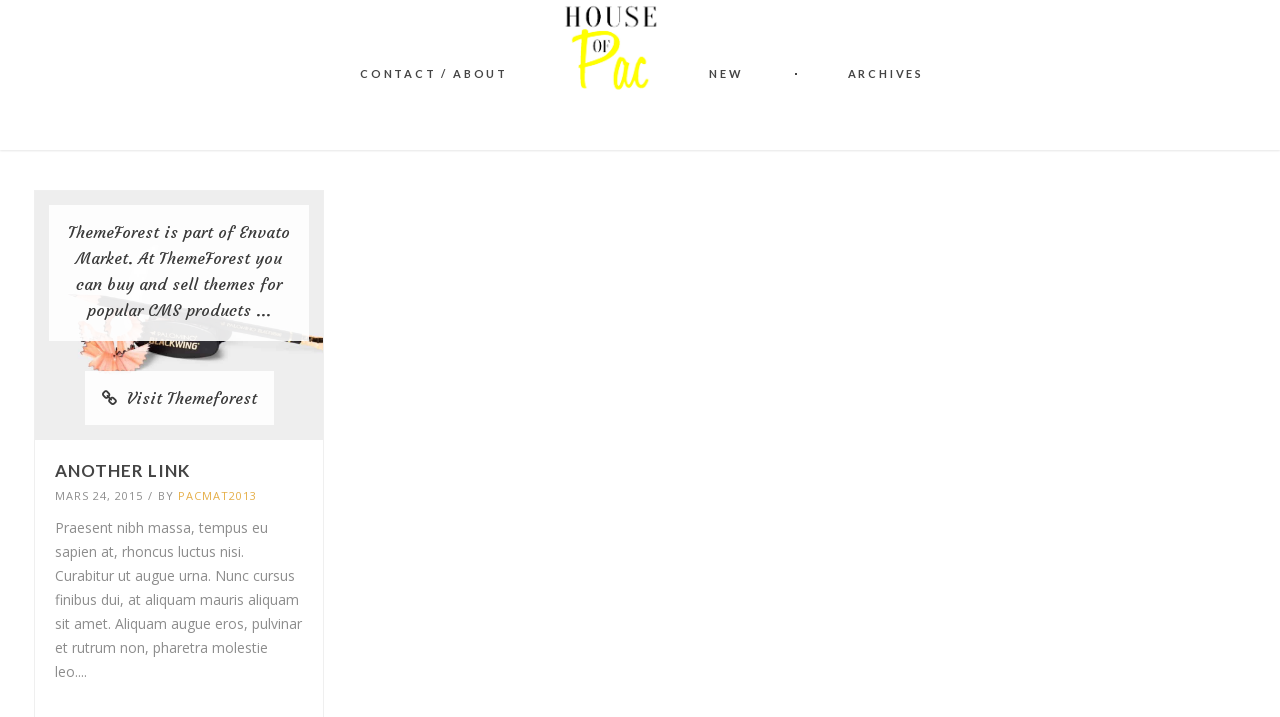

--- FILE ---
content_type: text/javascript
request_url: https://houseofpac.com/wp-content/themes/hyperx/js/custom-scripts.min.js?ver=6.1.9
body_size: 11564
content:
$=jQuery;var body=$("body"),pageWrap=$("#page-wrap"),mobFoldButton=$(".m-nav-fold"),sidFoldButton=$(".sidebar-fold-btn"),backTopButton=$(".back-to-top"),sidebar=$("#sidebar"),sidebarTop=$("#sidebar-top"),projectInfo=$(".project-info"),mainWrap=$("#main-wrap"),mainMenuItem=$(".main-nav li a"),CopyAndSoc=$(".copy-and-soc"),form=$(".rf-form, .comment-form"),inputs=$(".rf-input, #s");function fixedSidebarHeight(){var t;body.hasClass("sidebar-fixed")&&body.hasClass("copy-fixed")&&"none"!==CopyAndSoc.css("display")&&!body.hasClass("sidebar-equal")&&(t=$(window).height()-CopyAndSoc.outerHeight(),body.hasClass("admin-bar")&&(t-=32),sidebar.outerHeight(t),sidebar.perfectScrollbar("update"))}function sidebarTopWidth(){body.hasClass("sidebar-top-fixed")&&(1===parseInt(sidebarTop.attr("data-fullwidth"),10)?(sidebarTop.css({left:"0","max-width":"none"}),sidebarTop.children("div").css({width:mainWrap.outerWidth()+"px",margin:"0 auto"})):sidebarTop.css("width",mainWrap.outerWidth()+"px"))}function sidebarTopHeight(){var t=parseInt(sidebarTop.outerHeight(),10)+parseInt(sidebarTop.attr("data-margin"),10)-1;body.hasClass("sidebar-top-fixed")&&(body.hasClass("page-template-default")&&body.hasClass("def-page-margins")&&(t=parseInt(sidebarTop.outerHeight(),10)),t=t<parseInt(sidebarTop.attr("data-alt-height"),10)?parseInt(sidebarTop.attr("data-alt-height"),10):t,sidebarTop.css("position","fixed"),mainWrap.css("margin-top",t+"px"))}function sidebarEqual(){var t,e,a;body.hasClass("sidebar-equal")&&(sidebar.css("min-height",""),mainWrap.css("min-height",""),t=sidebar.outerHeight(),e=mainWrap.outerHeight(),a=CopyAndSoc.outerHeight(),!body.hasClass("copy-fixed")&&"none"!==CopyAndSoc.css("display")||(a=0),e+a<t?mainWrap.css("min-height",t-a):sidebar.css("min-height",e+a))}function topNavSearch(){var e=$(".top-nav-search-wrap"),t=e.children("div").find("i");0<e.length&&(e.children("div").width(sidebarTop.children("div").outerWidth()),t.attr("class","fa fa-times search-icon"),e.children("a").on("click",function(t){t.preventDefault(),e.children("div").fadeIn()}),t.on("click",function(){e.children("div").fadeOut()}))}function linkAndQuoteHeight(){$(".featured-media").css("min-height",$(".featured-media").find(".link-and-quote").outerHeight())}function projectInfoEqual(){var t=$(".single-wrap").height(),e=$(".single-content-wrap").outerHeight();body.hasClass("project-info-equal")?(projectInfo.css("min-height",""),projectInfo.css("min-height",t+"px"),body.hasClass("project-info-below-right")&&!body.hasClass("single-header-below-p")?(projectInfo.css("min-height",""),projectInfo.css("min-height",e+"px")):body.hasClass("project-info-below-right")&&body.hasClass("single-header-below-p")&&(projectInfo.css("min-height",""),projectInfo.css("min-height",e+$(".single-header").outerHeight()+"px"))):projectInfo.css("min-height","")}function isotopeFn(t){var e=pageWrap.width(),a="woocommerce-isotope"===t?$(".woocommerce-isotope"):$("#"+t+"-container");a.hasClass("royal-portfolio-shortcode")?a=$(".royal-portfolio-shortcode"):a.hasClass("royal-portfolio-cats-shortcode")&&(a=$(".royal-portfolio-cats-shortcode"));var o="woocommerce-isotope"===t?$(".woocommerce-post"):$("."+t+"-post"),s=o.filter(":visible"),i=""!==a.attr("data-layout")?a.attr("data-layout"):"masonry",r=parseInt(a.attr("data-gutter-horz"),10),n=parseInt(a.attr("data-gutter-vert"),10),l=0,d="woocommerce"===t&&body.hasClass("single-product")?a.attr("data-single-columns-rate"):a.attr("data-columns-rate"),c=Math.floor(a.width()+r-.3),p=s.find(".post-media"),h=parseInt(a.attr("data-aspect-height"),10)/parseInt(a.attr("data-aspect-width"),10),f=-1,u=-1;o.addClass("rf-isotope-item"),o.css("min-height",""),p.find(".link-and-quote").css("min-height",""),o.removeClass("rf-last-item rf-last-row"),"one"===d?l=1:"two"===d?l=e<600?1:2:"three"===d?(l=3,e<600?l=1:e<=900&&(l=2)):"four"===d?(l=4,e<600?l=1:e<=900&&(l=2)):(d=parseInt(d,10),l=e<600?1:"none"===$("#sidebar, #sidebar-top").css("display")?1+(d<=0?1:d):e<=1250?2+(d<=0?0:d):e<=1600?3+d:e<=1950?4+d:e<=2300?5+d:e<=2650?6+d:e<=3e3?7+d:e<=3350?8+d:9+d),"masonry-metro"!==i?o.outerWidth(Math.floor(c/l-r)):($("."+t+"-grid-sizer, ."+t+"-post.post-width1x").outerWidth(Math.floor(c/3-r)),$("."+t+"-post.post-width2x").outerWidth(2*Math.floor(c/3)-r)),"fitRows"===i&&o.css("margin-right",r+"px"),o.css("margin-bottom",n+"px"),"fitRows"===i&&p.find(".link-and-quote, video").css("min-height",p.width()*h+"px"),s.last().addClass("rf-last-item"),s.each(function(t){var e=$(this).outerHeight(),a=parseInt($(this).css("top"),10);(t+1)%l==0&&$(this).addClass("rf-last-item"),f<e&&(f=e),u<a&&(u=a)}),"fitRows"===i&&s.each(function(){parseInt($(this).css("top"))===u&&$(this).addClass("rf-last-row"),$(this).css("min-height",f)});var m=c/l;"masonry-metro"===i&&(i="masonry","blog"===t?m=".blog-grid-sizer":"portfolio"===t&&(m=".portfolio-grid-sizer")),a.isotope({itemSelector:"article, li",transitionDuration:"0.6s",hiddenStyle:{transform:"scale(0.001)"},visibleStyle:{transform:"scale(1)"},layoutMode:i,masonry:{comlumnWidth:m,gutter:r}}),sidebarEqual()}function onePageScrolling(t){if(body.hasClass("onepage-menu")&&body.hasClass("page-template-default")){if(t.constructor===Array&&(t=t[t.length-1]),-1===t.indexOf("#"))return;var e=$(t).offset().top;body.hasClass("sidebar-top-fixed")&&(e-=sidebarTop.outerHeight()),body.hasClass("admin-bar")&&(e-=32),$("html, body").animate({scrollTop:e},1200,"swing")}}jQuery(document).ready(function(m){"use strict";mobFoldButton.on("click",function(){m(".mobile-nav").stop().slideToggle()});var t=m(".mobile-nav").find(".menu-item-has-children");function e(){100<m(window).scrollTop()?backTopButton.fadeIn(parseInt(backTopButton.attr("data-duration"))):backTopButton.fadeOut(parseInt(backTopButton.attr("data-duration")))}t.children("a").append('&nbsp;<i class="fa fa-angle-down"></i>'),t.children("a").click(function(t){m(this).parent().siblings().children(".sub-menu-wrap").slideUp(),"none"===m(this).next(".sub-menu-wrap").css("display")&&(t.preventDefault(),m(this).next(".sub-menu-wrap").slideDown())}),sidFoldButton.on("click",function(){body.toggleClass("sidebar-closed copy-closed"),fixedSidebarHeight(),setTimeout(function(){projectInfoEqual(),m(".jcarousel").jcarousel("reload").fadeOut().fadeIn(),isotopeFn("woocommerce-isotope"),isotopeFn("portfolio-cats"),isotopeFn("portfolio"),isotopeFn("blog")},200)}),e(),m(window).scroll(function(){e()}),backTopButton.on("click",function(){m("html, body").animate({scrollTop:0},parseInt(backTopButton.attr("data-scroll-top")))}),"none"!==m(".footer-fold-btn").css("display")&&CopyAndSoc.css("bottom",-CopyAndSoc.outerHeight()+"px"),m(".footer-fold-btn").on("click",function(){var t=m(this).children(),e=t.attr("class");"0px"!==CopyAndSoc.css("bottom")?(e.match("up")&&t.attr("class",e.replace("up","down")),CopyAndSoc.animate({bottom:"0"},500)):(e.match("down")&&t.attr("class",e.replace("down","up")),CopyAndSoc.animate({bottom:-CopyAndSoc.outerHeight()+"px"},500))}),navigator.userAgent.match(/opera/i)?sidebar.perfectScrollbar({suppressScrollX:!0,wheelSpeed:150,includePadding:!0}):navigator.userAgent.match(/msie/i)?sidebar.perfectScrollbar({suppressScrollX:!0,wheelSpeed:2,includePadding:!0}):-1!=navigator.userAgent.indexOf("Safari")&&-1==navigator.userAgent.indexOf("Chrome")?(sidebar.perfectScrollbar({suppressScrollX:!0,wheelSpeed:150,includePadding:!0}),m(".project-info").css("margin-left",m(".single-wrap").outerWidth()+m(".project-info").data("left-margin")+"px")):sidebar.perfectScrollbar({suppressScrollX:!0,includePadding:!0}),"hover"===m(".main-nav").parent().data("open")?(mainMenuItem.mouseenter(function(){m(this).parent().children(".sub-menu").stop().slideDown(),sidebar.perfectScrollbar("update")}),sidebar.mouseleave(function(){mainMenuItem.parent().find(".sub-menu").stop().slideUp()})):"click"===m(".main-nav").parent().data("open")&&mainMenuItem.on("click",function(t){m(this).parent().children(".sub-menu").stop().slideToggle(),sidebar.perfectScrollbar("update"),0<m(this).parent().find(".sub-menu").length&&t.preventDefault()}),m(".tagcloud a").removeAttr("style");var a,o,s,i,r,n,l,d,c,p,h=m(".top-nav"),f=m(".top-nav-wrap");function u(){"none"===sidebar.css("display")&&body.hasClass("copy-fixed")?(body.removeClass("copy-closed"),CopyAndSoc.addClass("copy-mobile")):"none"!==sidebar.css("display")&&body.hasClass("copy-fixed")&&body.hasClass("sidebar-closed")?(body.addClass("copy-closed"),CopyAndSoc.removeClass("copy-mobile")):"none"!==sidebar.css("display")&&body.hasClass("copy-fixed")&&!body.hasClass("sidebar-closed")&&CopyAndSoc.removeClass("copy-mobile")}function g(){m(".mini-cart-wrap").find(".mini-cart-items").perfectScrollbar({suppressScrollX:!0,wheelSpeed:150,includePadding:!0}),m(".mini-cart-items").trigger("scroll")}function b(t,e,a,o){for(var s=0;s<e;s++)t.animate({marginTop:"-="+a},o).animate({marginTop:"+="+a},o)}function v(){var t=m(".pers-name");return(""===t.val()||t.val()===t.data("placeholder")||t.val().length<2)&&t.attr("aria-required")?void t.addClass("rf-error"):(t.removeClass("rf-error"),1)}function w(){var t=m(".pers-email"),e=/^(([^<>()[\]\\.,;:\s@\"]+(\.[^<>()[\]\\.,;:\s@\"]+)*)|(\".+\"))@((\[[0-9]{1,3}\.[0-9]{1,3}\.[0-9]{1,3}\.[0-9]{1,3}\])|(([a-zA-Z\-0-9]+\.)+[a-zA-Z]{2,}))$/;return!0!==e.test(t.val())&&t.attr("aria-required")?t.addClass("rf-error"):t.removeClass("rf-error"),!t.attr("aria-required")||e.test(t.val())}function y(){var t=m(".pers-message");return""===t.val()||t.val()==t.data("placeholder")||t.val().length<2?void t.addClass("rf-error"):(t.removeClass("rf-error"),1)}function C(){var t=m("#cont-captcha"),e=parseInt(m(".random-captcha").find("span").first().text(),10)+parseInt(m(".random-captcha").find("span").last().text(),10);return 0===t.length||(parseInt(t.val(),10)!==e?void t.addClass("rf-error"):(t.removeClass("rf-error"),1))}function x(){m(".post-text-wrap, .woopost-text-wrap").each(function(){m(this).show();var t=0;m(this).children().not("div[class=clear], .woopost-title-wrap").each(function(){"none"!==m(this).css("display")&&(t+=1)}),m(this).find(".woopost-title-wrap").children().not("div[class=clear]").each(function(){"none"!==m(this).css("display")&&(t+=1)}),(0===m(this).children().length||t<1)&&m(this).hide()}),m(".media-hovers-inner, .woomedia-hovers-inner").each(function(){m(this).parent().parent().show();var t=0;m(this).children().not("div[class=clear], .woopost-title-wrap").not(".woopost-title-wrap").each(function(){"none"!==m(this).css("display")&&(t+=1)}),m(this).find(".woopost-title-wrap").children().not("div[class=clear]").each(function(){"none"!==m(this).css("display")&&(t+=1)}),(0===m(this).children().length||t<1)&&m(this).parent().parent().hide()})}function T(){var t=m(".read-more-wrap, .more-info-wrap");0<t.siblings(".likes-and-comments:visible").length&&"none"===t.css("float")?t.css("padding-top","15px"):t.css("padding-top","0")}function I(){m(".likes-and-comments, .post-meta-info").each(function(){m(this).children().not(":hidden").last().find(".meta-sep").hide()})}function $(t){var e;"#woocommerce-container"!==t?m(t).hasClass("stretch-container")&&m(t).closest(".vc_row").addClass("disable-row-marings").css({left:"-"+m(".single-content-wrap").css("padding-left"),width:m(".inner-content-wrap").outerWidth()}):m(t).closest(".related").length&&m(body).hasClass("stretch-woorelated")&&((e=0)<sidebar.length&&(e=sidebar.outerWidth()),m(t).closest(".related").css({position:"relative",left:"-"+(m(t).closest(".related").offset().left-parseInt(m("#main-wrap").css("padding-left"))-e)+"px",width:m("#main-wrap").outerWidth()-2*parseInt(m("#main-wrap").css("padding-left"),10)+"px"}))}function k(){m(".post-media-in-wrap").hover(function(){m(this).find("img").first().next().stop().fadeIn()},function(){m(this).find("img").first().next().stop().fadeOut()})}body.hasClass("menu-fold-style")&&!h.hasClass("top-nav-center")&&(h.addClass("top-nav-center").wrap('<div class="top-nav-container"></div>').wrap('<div class="top-nav-outer"></div>').wrap('<div class="top-nav-inner"></div>'),m(".top-nav-container").addClass(f.attr("data-popup-fx")),a=m(".top-nav-close").remove(),m(".top-nav-outer").append(a),m(".top-nav-close").show()),m(".top-nav-toggle").on("click",function(){m(".top-nav-container").toggleClass("top-nav-popup"),m(".tn-fade").fadeToggle(parseInt(f.attr("data-popup-fx-trans"),10))}),body.hasClass("sidebar-top")?(m(".sub-menu").each(function(){m(this).wrap('<div class="sub-menu-wrap"></div>')}),m(".top-nav.top-nav-vertical > li").hover(function(){m(this).children(".sub-menu-wrap").children(".sub-menu").stop().slideDown()},function(){m(this).children(".sub-menu-wrap").children(".sub-menu").stop().slideUp()}),m(".top-nav.top-nav-horizontal > li").hover(function(){m(this).children(".sub-menu-wrap").children(".sub-menu").fadeIn("fast")},function(){m(this).children(".sub-menu-wrap").children(".sub-menu").fadeOut("fast")}),m(".top-nav.top-nav-horizontal .sub-menu > li").hover(function(){m(this).children(".sub-menu-wrap").children(".sub-menu").fadeIn("fast")},function(){m(this).children(".sub-menu-wrap").children(".sub-menu").fadeOut("fast")})):m(".mobile-nav .sub-menu").each(function(){m(this).wrap('<div class="sub-menu-wrap"></div>')}),m(".top-widgets-fold-btn").find("i").on("click",function(){m(".top-widgets").slideToggle(),m(this).attr("class").match("plus")?m(this).attr("class",m(this).attr("class").replace("plus","minus")):m(this).attr("class").match("minus")&&m(this).attr("class",m(this).attr("class").replace("minus","plus")),m(this).attr("class").match("down")?m(this).attr("class",m(this).attr("class").replace("down","up")):m(this).attr("class").match("up")&&m(this).attr("class",m(this).attr("class").replace("up","down"))}),body.hasClass("sidebar-top-scale")&&!body.hasClass("sidebar-top-vertical")&&"none"!==sidebarTop.css("display")&&(m("#sidebar-top > div, .logo-and-tagline, .top-nav > li, .top-nav > li > a").addClass("sidebar-top-scale-adjust"),o=sidebarTop.children("div"),s=o.outerHeight()<parseInt(sidebarTop.attr("data-alt-height"),10)?parseInt(sidebarTop.attr("data-alt-height"),10):o.outerHeight(),i=parseFloat(o.attr("data-scale-height"),10),r=sidebarTop.css("background-color"),m(".top-nav > li > a").css("line-height",s+"px"),m("#sidebar-top .logo-img img").css("max-height",s+"px"),o.css("max-height",s+"px"),sidebarTop.addClass("std-noscale"),m(window).scroll(function(){body.hasClass("sidebar-top-scale")&&"none"!==sidebarTop.css("display")&&(0<m(window).scrollTop()?sidebarTop.hasClass("std-noscale")&&(sidebarTop.addClass("std-scaled"),sidebarTop.removeClass("std-noscale"),o.animate({"max-height":i},200),m(".top-nav > li > a").animate({"line-height":i+"px"},200),m("#sidebar-top .logo-img img").animate({"max-height":i},200),sidebarTop.css({"background-color":sidebarTop.attr("data-scale-color")})):sidebarTop.hasClass("std-scaled")&&(sidebarTop.addClass("std-noscale"),sidebarTop.removeClass("std-scaled"),o.animate({"max-height":s},200),m(".top-nav > li > a").animate({"line-height":s+"px"},200),m("#sidebar-top .logo-img img").animate({"max-height":s},200),sidebarTop.css({"background-color":r}))),body.hasClass("menu-fold-style")&&m(".top-nav > li, .top-nav > li > a").removeAttr("style").removeClass("sidebar-top-scale-adjust")}),body.hasClass("menu-fold-style")&&m(".top-nav > li, .top-nav > li > a").removeAttr("style").removeClass("sidebar-top-scale-adjust")),body.hasClass("royal-woocommerce-enabled")&&((n=m(".woocommerce #comment-form .woopost-rating span")).on("mouseover",function(){n.text("☆").removeClass("woopost-rated").addClass("woopost-unrated"),m(this).text("★").removeClass("woopost-unrated").addClass("woopost-rated"),m(this).prev().text("★").removeClass("woopost-unrated").addClass("woopost-rated"),m(this).prev().prev().text("★").removeClass("woopost-unrated").addClass("woopost-rated"),m(this).prev().prev().prev().text("★").removeClass("woopost-unrated").addClass("woopost-rated"),m(this).prev().prev().prev().prev().text("★").removeClass("woopost-unrated").addClass("woopost-rated")}),m(".woocommerce #comment-form .woopost-rating").on("mouseleave",function(){var t;n.hasClass("woopost-rating-active")?((t=m(".woocommerce #comment-form .woopost-rating span.woopost-rating-active")).text("★").removeClass("woopost-unrated").addClass("woopost-rated"),t.prev().text("★").removeClass("woopost-unrated").addClass("woopost-rated"),t.prev().prev().text("★").removeClass("woopost-unrated").addClass("woopost-rated"),t.prev().prev().prev().text("★").removeClass("woopost-unrated").addClass("woopost-rated"),t.prev().prev().prev().prev().text("★").removeClass("woopost-unrated").addClass("woopost-rated"),t.next().text("☆").removeClass("woopost-rated").addClass("woopost-unrated"),t.next().next().text("☆").removeClass("woopost-rated").addClass("woopost-unrated"),t.next().next().next().text("☆").removeClass("woopost-rated").addClass("woopost-unrated"),t.next().next().next().next().text("☆").removeClass("woopost-rated").addClass("woopost-unrated")):n.text("☆").removeClass("woopost-rated").addClass("woopost-unrated")}),n.on("click",function(){n.removeClass("woopost-rating-active"),m(this).addClass("woopost-rating-active"),m(".woocommerce #comment-form #rating").val(m(this).data("index"))}),l=m(".woopost-addcart").find("i").attr("class"),m("body").on("adding_to_cart",function(t,e,a){e.fadeTo("slow",.5),e.find("i").removeAttr("class").addClass("fa fa-check")}),m("body").on("added_to_cart",function(t,e,a,o){o.fadeTo("slow",1),o.find("i").removeAttr("class").addClass(l)}),m(".cart-empty").closest(".woocommerce").height(600),m(".single_add_to_cart_button").removeClass("button alt").addClass("rf-button submit-btn"),(d=m(".top-nav-mini-cart")).on("click",function(t){body.hasClass("royal-theme-customizer")||("none"===m(".m-nav-and-logo").css("display")?(t.stopPropagation(),m(this).children(".mini-cart-wrap").fadeToggle("fast")):m(this).children("a").attr("href",m(this).find(".view-cart-btn").find("a").attr("href")),g())}),m(document).on("click",function(){d.children(".mini-cart-wrap").fadeOut("fast")}),d.hasClass("disabled")&&d.prev("li").children("a").addClass("rf-remove-pseudo"),body.hasClass("royal-theme-customizer")?(m(".mini-cart-count").hide(),d.find("a").on("click",function(t){t.preventDefault(),m(this).removeAttr("href"),alert("Whooops! Mini Cart is disabled in the Theme Customizer. Please preview a website in the Standard Mode to see how it works.")})):(m("body").on("added_to_cart",function(t,e,a,o){m(".mini-cart-count").html(e.royalMiniCartCount),m(".responsive-mini-cart").find("span").html("("+e.royalMiniCartCount+")"),m(".mini-cart-wrap").html(e.royalMiniCartContent),g(),b(m(".mini-cart-count"),2,3,100)}),m.post(ajaxurl,{action:"royal_get_mini_cart_fragments"},function(t){m(".mini-cart-count").html(t.royalMiniCartCount),m(".responsive-mini-cart").find("span").html("("+t.royalMiniCartCount+")"),m(".mini-cart-wrap").html(t.royalMiniCartContent),g(),b(m(".mini-cart-count"),1,4,110)},"json")),c=m(".woocommerce .quantity").not(".mini_cart_item .quantity"),p=c.find("input.qty").attr("max")?c.find("input.qty").attr("max"):99999999,c.find("input.qty").attr("type","text").removeAttr("step").removeAttr("min").removeAttr("max"),c.prepend('<i class="fa fa-plus plus"></i>').prepend('<i class="fa fa-minus minus"></i>'),c.find(".fa").css({width:c.find("input.qty").outerHeight()/2+"px",height:c.find("input.qty").outerHeight()/2+"px","line-height":c.find("input.qty").outerHeight()/2+"px"}),c.find(".fa.plus").css("height","+=0.5px"),c.on("click",".plus",function(){parseInt(m(this).next("input.qty").val(),10)<p&&(m(this).next("input.qty").val(parseInt(m(this).next("input.qty").val(),10)+1),m('input[name="update_cart"]').removeAttr("disabled"))}),c.on("click",".minus",function(){0<parseInt(m(this).next().next("input.qty").val(),10)&&(m(this).next().next("input.qty").val(parseInt(m(this).next().next("input.qty").val(),10)-1),m('input[name="update_cart"]').removeAttr("disabled"))}),c.find("input.qty").keyup(function(){m(this).val()>p&&m(this).val(p)}),m("#billing_country").change(function(){setTimeout(function(){m("#billing_state").addClass("rf-input"),m("#billing_state").removeClass("select2-hidden-accessible"),m("#billing_country").removeClass("select2-hidden-accessible")},1)}),setTimeout(function(){m("#billing_country").removeClass("select2-hidden-accessible")},100)),m(".jcarousel").on("jcarousel:create jcarousel:reload",function(){var t=m(".inner-content-wrap").width(),e=m(this).innerWidth(),a=parseInt(m(".similar-items").data("columns-rate"),10);e/=t<600?2:t<850?3:t<1100?4+a:t<1300?5+a:t<1600?6+a:t<1900?7+a:t<2100?8+a:t<2400?9+a:t<2700?10+a:t<3e3?11+a:t<3300?12+a:14,m(this).jcarousel("items").css("width",e+"px")}).jcarousel({wrap:"circular"}).jcarouselAutoscroll({interval:m(".similar-items").data("interval"),target:"+=1",autostart:m(".similar-items").data("autostart")}),m(".jcarousel").jcarousel({animation:m(".similar-items").data("animation")}),m(".jcarousel-prev").jcarouselControl({target:"-=1"}),m(".jcarousel-next").jcarouselControl({target:"+=1"}),m(".google-map-wrap").each(function(){var r,n=m(this).data("location"),l=m(this).data("map-type"),d=m(this).data("title"),c=m(this).data("scroll"),p=m(this).data("nav"),h=m(this).data("type-control"),f=parseInt(m(this).data("zoom"),10),l="ROADMAP"===l?google.maps.MapTypeId.ROADMAP:google.maps.MapTypeId.SATELLITE,c=1===parseInt(c,10),p=1===parseInt(p,10),h=1===parseInt(h,10),u=!0;"none"===m("#sidebar, #sidebar-top").css("display")&&(u=!1),(new google.maps.Geocoder).geocode({address:n},function(t,e){var a,o,s,i;e==google.maps.GeocoderStatus.OK?(a={zoom:f,mapTypeId:l,scrollwheel:c,draggable:u,streetViewControl:!1,mapTypeControl:h,panControl:p,zoomControl:p,mapTypeControlOptions:{style:google.maps.MapTypeControlStyle.DROPDOWN_MENU}},(r=new google.maps.Map(m("#royal-gmap .google-map")[0],a)).setCenter(t[0].geometry.location),o=new google.maps.Marker({map:r,position:t[0].geometry.location,title:n}),s=d?'<h3 style="line-height:19px;">'+d+"</h3>":"",i=new google.maps.InfoWindow({content:s}),""!==d.trim()&&i.open(r,o)):m("#royal-gmap").html("Geocode was not successful for the following reason: "+e)})}),inputs.each(function(){var t,e;t=m(this),e=t.data("placeholder"),t.focus(function(){t.val()===e&&t.val("")}),t.blur(function(){""===t.val()&&t.val(e)})}),form.submit(function(t){return!!m(this).is("[novalidate]")||(v(),w(),y(),C(),void(0<m(".pers-name").length&&0<m(".pers-email").length?v()&&w()&&y()&&C()?"Website"===m("#url").val()&&m("#url").val(""):t.preventDefault():y()||t.preventDefault()))}),"1"==form.attr("data-disabled")&&(form.find("input, textarea").attr("disabled","disabled"),form.find(".submit-btn").fadeOut("x-slow")),form.find("#submit").addClass("rf-button submit-btn"),m(".post-password-form").find('input[type="submit"]').addClass("rf-button submit-btn"),m(".post-password-form").find('input[type="password"]').addClass("rf-input"),m("#portfolio-container, #portfolio-cats-container, #blog-container").parent(".vc_row").css({"margin-left":"0","margin-right":"0"}),T(),I();var S=m(".portfolio-post .post-media, .woocommerce-post .woopost-media");function j(t){if(body.hasClass("onepage-menu"))var i="blog"===t?m("#blog-container").prev(".filters"):m("#portfolio-container").prev(".filters");else if(body.hasClass("archive")&&!body.hasClass("blog")&&!body.hasClass("page-template-portfolio-php")&&0<m(".filters").length){if("portfolio"===t)return;i=m(".filters")}else if(!body.hasClass("blog")&&!body.hasClass("page-template-portfolio-php")&&0<m(".filters").length){if("woocommerce"===t)return;i=m("#"+t+"-container").prev(".filters");0<sidebar.length&&body.hasClass("single-royal_portfolio")?i=m(".portfolio-filters .filters"):0<sidebar.length&&body.hasClass("single-post")&&(i=m(".blog-filters .filters"))}else if(body.hasClass("blog")){if("portfolio"===t)return;i=0<sidebar.length?m(".blog-filters .filters"):m(".blog .filters")}else{if(!body.hasClass("page-template-portfolio-php"))return;if("blog"===t)return;i=0<sidebar.length?m(".portfolio-filters .filters"):m(".page-template-portfolio-php .filters")}var e,a,o,s,r,n,l,d=i.find("a"),c=d.find("i"),p=c.attr("class");d.parent().show(),d.each(function(){m(this).closest("section").hasClass("sid-block")&&body.hasClass("single")||(0<sidebar.length?"*"===m(this).attr("data-filter")?i.closest("section").attr("class").match("portfolio")?m(this).find("sup").text(" "+m("#portfolio-container").find("article").length):i.closest("section").attr("class").match("blog")&&m(this).find("sup").text(" "+m("#blog-container").find("article").length):m(this).find("sup").text(" "+m(m(this).attr("data-filter")).length):"*"===m(this).attr("data-filter")?m(this).find("sup").text(" "+i.next().find("article").length):m(this).find("sup").text(" "+m(m(this).attr("data-filter")).length))}),0<m(".filters").length&&!body.hasClass("no-isotope")?(o=a=e="",m("."+t+"-post").each(function(){a+=m(this).attr("class")}),a=a.split(" ").join(""),d.each(function(){e=m(this).data("filter").replace(".",""),o+=" "+e,-1==a.indexOf(e)&&"*"!=e&&(m(this).parent().hide(),body.hasClass("single")&&m(this).closest("section").hasClass("sid-block")&&m(this).parent().show())}),m(".blog-grid-sizer").attr("class","blog-grid-sizer"+o.replace("*","")),m(".portfolio-grid-sizer").attr("class","portfolio-grid-sizer"+o.replace("*","")),void 0!==p&&m('.filters a[data-filter="*"]').find("i").removeClass(p).addClass(p.replace("-o","")),body.hasClass("deeplinking")&&(r=(s=window.location.href).substr(s.indexOf("#filter:")+8,s.length),s.match("#filter:all")?m("#"+t+"-container").isotope({filter:"*"}):s.match("#filter:")&&(m("#"+t+"-container").isotope({filter:"."+r}),i.find("a").removeClass("active-filter-item active-state"),i.find('a[data-filter=".'+r+'"]').addClass("active-filter-item active-state")),"sub"!==(n=i.find('a[data-filter=".'+r+'"]')).data("role")&&"parent"!==n.data("role")||(n.closest("ul.filters").children("li").hide(),n.closest("ul").show()),setTimeout(function(){isotopeFn("portfolio"),isotopeFn("blog")},700)),d.on("click",function(t){var e=m(this).closest("ul").next().attr("id");d.removeAttr("class"),m(this).addClass("rf-button active-filter-item active-state"),c.not(".sub-filters li:first-child a i").removeAttr("class"),c.not(".sub-filters li:first-child a i").addClass(p),m(this).find("i").removeClass(p).addClass(p.replace("-o","")),"sub"===m(this).data("role")?(e=m(this).closest("ul").parent("ul").next().attr("id"),"back"===m(this).data("role-2")&&(m(this).closest("ul").hide(),m(this).parent().parent().siblings("li").fadeIn(),i.find('a[data-filter="'+m(this).attr("data-filter")+'"]').removeAttr("class"),i.find('a[data-filter="'+m(this).attr("data-filter")+'"]').addClass("rf-button active-filter-item active-state"))):"parent"===m(this).data("role")&&(m(this).closest("ul").children("li").hide(),m(this).closest("ul").find('ul[data-parent="'+m(this).data("filter")+'"]').fadeIn());var a,o,s=(s=m(this).data("filter")).replace(".","");body.hasClass("deeplinking")&&(body.hasClass("single")&&m(this).closest("section").hasClass("sid-block")?(o=(a=m("#sidebar .logo-wrap")).attr("data-blog"),body.hasClass("single-royal_portfolio")&&(o=""===a.attr("data-portfolio")?a.attr("href"):a.attr("data-portfolio")),window.location.href="*"===s?o+"/#filter:all":o+"/#filter:"+s):window.location.href="*"===s?"#filter:all":"#filter:"+s),m("#"+e).find("a.media-hover-link[rel*=prettyPhoto]").length&&("*"===s?0!==m("#"+e+" a.media-hover-link").length?m("#"+e+" a.media-hover-link").attr("rel","prettyPhoto[all]"):m("#"+e+" .image-overlay a").attr("rel","prettyPhoto[all]"):(m("#"+e+' .royal_portfolio a[rel*="prettyPhoto"]').attr("rel",""),0!==m("#"+e+" a.media-hover-link").length?m("#"+e+" .royal_portfolio_cats-"+s+" a.media-hover-link").attr("rel","prettyPhoto["+s+"]"):m("#"+e+" .royal_portfolio_cats-"+s+" .image-overlay a").attr("rel","prettyPhoto["+s+"]")),m('a[rel*="prettyPhoto"]').prettyPhoto()),"portfolio-container"===e?m("#portfolio-container").isotope({filter:m(this).data("filter")}):m("#blog-container").isotope({filter:m(this).data("filter")}),body.hasClass("single")||(m(this).closest("section").hasClass("portfolio-filters")?m("#portfolio-container").isotope({filter:m(this).data("filter")}):m(this).closest("section").hasClass("blog-filters")&&m("#blog-container").isotope({filter:m(this).data("filter")})),setTimeout(function(){isotopeFn("portfolio"),isotopeFn("blog")},700),t.preventDefault()}),m(".sub-filters").each(function(){m(this).siblings('ul[data-parent="'+m(this).attr("data-parent")+'"]:not(ul[data-parent="'+m(this).attr("data-parent")+'"]:first-of-type)').remove()})):(l=body.attr("class"),d.each(function(){var t="term";(body.hasClass("blog")||body.hasClass("category"))&&(t="category");var e=m(this).data("filter").replace(".","-");-1!=l.indexOf(t+e)&&m(this).addClass("active-filter-item active-state")}))}function _(t){var e=m("."+t).find(".social-share-wrap"),a=e.find(".social-share");a.hide(),"hover"===e.attr("data-open")?(a.hide(),e.hover(function(){m(this).find(".social-share").stop().fadeIn()},function(){m(this).find(".social-share").stop().fadeOut()})):"click"===e.attr("data-open")?(a.hide(),e.mouseleave(function(){m(this).find(".social-share").stop().fadeOut()}),e.on("click",function(){m(this).find(".social-share").stop().fadeIn()})):(e.children("i").hide(),a.show())}1===parseInt(S.attr("data-grayscale"),10)&&(S.find("img").addClass("grayscale"),1===parseInt(S.attr("data-grayscale-trans"),10)&&S.find("img").addClass("grayscale-fade"),S.hover(function(){m(this).find("img").toggleClass("grayscale-off")},function(){m(this).find("img").toggleClass("grayscale-off")})),m(".filters").each(function(){if(!m(this).find(".sub-filters").length){var t=m(this).data("sort");if(""!==t&&void 0!==t){t=t.split(",");for(var e=0;e<t.length;e++)m(this).append(m(this).find('a[data-filter*="'+t[e]+'"]').closest("li").remove())}}});var A=m("#blog-container");function H(){"fitRows"!==A.data("layout")||""===A.data("aspect-width")&&""===A.data("aspect-height")||m(".video-media").find("iframe").attr("width",A.data("aspect-width")).attr("height",A.data("aspect-height")),m(".featured-media, .video-media").fitVids()}var F=m(".vc_single_image-wrapper").parent('a[href*="wp-content/uploads"]');F.attr("rel","prettyPhoto"),F.attr("data-title",F.find("img").attr("alt"));var W,q,P,M,O,z,D,E,B,R,N,X,Q,U=m('img[class*="wp-image"]').parent('a[href*="wp-content/uploads"]');function G(a){var o=m("#"+a+"-container").next(".load-more-wrap");m("#"+a+"-container").infinitescroll({navSelector:o,nextSelector:o.find("a"),itemSelector:"."+a+"-post",behavior:m(".pagination-wrap").data("behaviour"),loading:{finishedMsg:"",msgText:'<div class="infscr-inner"><div class="infscr-center">'+m("#"+a+"-container").next(".load-more-wrap").data("more-text")+"</div></div>"}},function(t){m(t).wrapInner("").children().css("opacity","0");var e=o.find("a").attr("href");e=(e=e.replace("paged="+e.substr(e.length-1),"paged="+(parseInt(e.substr(e.length-1),10)+1))).replace("page/"+e.substr(e.length-2),"page/"+(parseInt(e.substr(e.length-2),10)+1)),"facebook"===o.data("behaviour")&&o.find("a").attr("href",e),m(t).waitForImages({finished:function(){m("#"+a+"-container").isotope("appended",t).isotope("reloadItems"),m(".load-more-wrap").find("i").remove(),m(".cycle-slideshow").cycle(),x(),j(a),_(a+"-post"),I(),H(),k(),T(),isotopeFn(a),setTimeout(function(){isotopeFn(a)},300),setTimeout(function(){m("."+a+"-post-inner").css({opacity:"1",transition:"opacity 0.8s ease-out","-webkit-transition":"opacity 0.8s ease-out"})},800),"facebook"===o.data("behaviour")&&parseInt(o.find("div").attr("data-max"),10)<parseInt(e.substr(e.length-1),10)&&(m("#infscr-loading").fadeOut(500),setTimeout(function(){m("#infscr-loading").css("visibility","hidden")},600)),setTimeout(function(){isotopeFn(a)},1500),m('a[rel*="prettyPhoto"]').prettyPhoto()},waitForAll:!0})})}function L(t){var e=1,a=parseInt(t.find("a").parent().data("max"),10);t.find("a").on("click",function(){return 0===m(this).find("i").length&&(m(this).prepend('<i class="fa fa-'+m(this).parent().attr("data-load-icon")+' fa-spin"></i>'),e++),a===e&&t.delay(1e3).fadeOut(500),!1})}U.attr("rel","prettyPhoto"),U.attr("data-title",U.find("img").attr("alt")),m('a[rel*="prettyPhoto"]').prettyPhoto(),m(".royal-ba-img-wrap").each(function(){var t,a=m(this),o=m(this).find(".royal-ba-divider-wrap"),s=m(this).find(".royal-after-img-wrap"),i=m(this).find(".royal-before-img-wrap");o.css("left",o.attr("data-position")),o.css("background",o.data("color")),m(this).find(".royal-ba-divider-handle").css("border-color",o.data("color")),m(this).find(".royal-ba-divider-handle i").css("color",o.data("color")),o.data("move"),a.hover(function(){m(this).find(".royal-ba-divider-wrap").css("background",o.data("hover-color")),m(this).find(".royal-ba-divider-handle").css("border-color",o.data("hover-color")),m(this).find(".royal-ba-divider-handle i").css("color",o.data("hover-color"))},function(){m(this).find(".royal-ba-divider-wrap").css("background",o.data("color")),m(this).find(".royal-ba-divider-handle").css("border-color",o.data("color")),m(this).find(".royal-ba-divider-handle i").css("color",o.data("color"))}),"default"===a.attr("data-transition")?0===o.length?(s.css("left","0"),s.find("img").css("right","0")):(s.css("left",o.attr("data-position")),s.find("img").css("right",o.attr("data-position"))):"leftslide"===a.attr("data-transition")?0===o.length?s.css({width:a.outerWidth()+"px",left:"-100%"}):(t=o.attr("data-position"),s.css({width:a.outerWidth()+"px",left:"-"+(100-t.replace("%",""))+"%"})):0===o.length?(s.css("left","0"),i.css("left","100%")):(t=o.attr("data-position"),i.css("left","-"+(100-t.replace("%",""))+"%"),s.css("left",o.attr("data-position"))),(i.find("img").width()<a.width()||m(".royal-before-img-wrap img").width()<a.width())&&a.css("display","inline-block"),"mousemove"===o.data("move")||0===o.length?a.on("mousemove",function(t){var e=t.pageX-m(this).offset().left;"default"===a.attr("data-transition")?(s.css("left",e),s.find("img").css("right",e)):"leftslide"===a.attr("data-transition")?s.css("left","-"+(a.outerWidth()-e)+"px"):(i.css("left","-"+(a.outerWidth()-e)+"px"),s.css("left",e+"px")),o.css("left",e+"px")}):o.draggable({containment:a,axis:"x",scroll:!1,drag:function(t){var e;"default"===a.attr("data-transition")?(s.css("left",o.css("left")),s.find("img").css("right",o.css("left"))):"leftslide"===a.attr("data-transition")?(e=o.css("left"),s.css("left","-"+(a.outerWidth()-e.replace("px",""))+"px"),o.css("left",e)):(e=o.css("left"),i.css("left","-"+(a.outerWidth()-e.replace("px",""))+"px"),s.css("left",e))}}),"default"===a.attr("data-transition")&&s.height(s.parent().height()),m(window).on("load",function(){s.height(s.parent().height())})}),G("blog"),G("portfolio"),G("woocommerce"),L(m("#portfolio-container").next(".load-more-wrap")),L(m("#blog-container").next(".load-more-wrap")),sidebarEqual(),fixedSidebarHeight(),sidebarTopWidth(),sidebarTopHeight(),topNavSearch(),u(),linkAndQuoteHeight(),k(),projectInfoEqual(),body.hasClass("single-royal_portfolio")&&"no"!==projectInfo.data("sticky")&&(m(window).on("load",function(){m(window).trigger("scroll")}),m("article.portfolio-single").css("overflow","hidden"),W=m("#sidebar-top").length?parseInt(m(".body-section").css("margin-bottom"),10):0,q=projectInfo.offset().top,P=m("article.portfolio-single").offset().top,M=m("#wpadminbar").length?m("#wpadminbar").height():0,O=m("#sidebar-top").length?parseInt(m("#sidebar-top").css("margin-bottom"),10):0,z=parseInt(projectInfo.data("sticky-offset"),10),m(window).scroll(function(){"none"===m(".m-nav-and-logo").css("display")?m(window).scrollTop()+3>q?m(window).scrollTop()+projectInfo.outerHeight()<P+m("article.portfolio-single").outerHeight()-W+M+O-z?projectInfo.stop().animate({marginTop:m(window).scrollTop()-q+projectInfo.data("left-margin")+z},850):projectInfo.stop().animate({marginTop:m("article.portfolio-single").outerHeight()-projectInfo.outerHeight()-W+O+z},850):projectInfo.stop().animate({marginTop:0},1e3):projectInfo.css("margin-top",0)})),!body.hasClass("royal-woocommerce-enabled")||0!==(D=m(".woopost-single-summary")).length&&"no"!==D.data("sticky")&&""!==D.data("sticky")&&(m(window).on("load",function(){m(window).trigger("scroll")}),E=m("#sidebar-top").length?parseInt(m(".body-section").css("margin-bottom"),10):0,B=D.offset().top,R=m(".woopost-single-images").offset().top,N=m("#wpadminbar").length?m("#wpadminbar").height():0,X=m("#sidebar-top").length?parseInt(m("#sidebar-top").data("margin"),10):0,Q=parseInt(D.data("sticky-offset"),10),m(window).scroll(function(){"none"===m(".m-nav-and-logo").css("display")?m(window).scrollTop()+3>B?m(window).scrollTop()+D.outerHeight()<R+m(".woopost-single-images").outerHeight()-E+N+X-Q?D.stop().animate({marginTop:m(window).scrollTop()-B+Q},850):D.stop().animate({marginTop:m(".woopost-single-images").outerHeight()-D.outerHeight()-E},850):D.stop().animate({marginTop:0},1e3):D.css("margin-top",0)})),$("#portfolio-container"),$("#portfolio-cats-container"),$("#blog-container"),$("#woocommerce-container"),isotopeFn("woocommerce-isotope"),isotopeFn("portfolio-cats"),isotopeFn("portfolio"),isotopeFn("blog"),setTimeout(function(){isotopeFn("woocommerce-isotope"),isotopeFn("portfolio-cats"),isotopeFn("portfolio"),isotopeFn("blog")},500),j("blog"),j("portfolio"),x(),H(),_("blog-post"),_("portfolio-post"),0<m("#lang_sel_footer").length&&(m("#page-wrap").append(m("#lang_sel_footer").remove()),m("#lang_sel_footer").css("visibility","visible")),m(window).resize(function(){sidebarTopWidth(),projectInfoEqual(),topNavSearch(),$("#portfolio-container"),$("#portfolio-cats-container"),$("#blog-container"),$("#woocommerce-container"),setTimeout(function(){u(),fixedSidebarHeight(),sidebarTopWidth(),sidebarTopHeight(),sidebarEqual(),isotopeFn("woocommerce-isotope"),isotopeFn("portfolio-cats"),isotopeFn("portfolio"),isotopeFn("blog")},100)}),m(window).resize(function(){setTimeout(function(){isotopeFn("woocommerce-isotope"),isotopeFn("portfolio-cats"),isotopeFn("portfolio"),isotopeFn("blog")},100)})}),$(window).on("load",function(){setTimeout(function(){var t;fixedSidebarHeight(),sidebarTopWidth(),sidebarTopHeight(),sidebarEqual(),topNavSearch(),linkAndQuoteHeight(),projectInfoEqual(),isotopeFn("woocommerce-isotope"),isotopeFn("portfolio-cats"),isotopeFn("portfolio"),isotopeFn("blog"),$(".cycle-sentinel a").removeAttr("rel"),$(".gallery-slide").show(),onePageScrolling(window.location.href.split("/")),body.hasClass("onepage-menu")&&(t="",$(".single-content > .vc_row").each(function(){sidebarTop.offset().top>=$(this).offset().top-sidebarTop.outerHeight()&&($(".menu-item").removeClass("current-menu-item"),t="",t=$(this).attr("id"))}),""!==t?$('.menu-item a[href="#'+t+'"]').parent().addClass("current-menu-item"):$('.menu-item a[href="#'+$(".vc_row").first().attr("id")+'"]').parent().addClass("current-menu-item")),body.hasClass("royal-page-preloader")&&(body.removeClass("royal-page-preloader"),$(".royal-preloader-wrap").fadeOut($(".royal-preloader-wrap").data("bg-trans"))),mainWrap.css("opacity","1")},300)}),!body.hasClass("sidebar-fixed")&&body.hasClass("copy-fixed")&&sidebar.append('<div class="tmp-copy-soc" style="height:'+CopyAndSoc.outerHeight()+'px;"></div>'),0===$(".project-description-wrap").length&&$(".project-details-wrap").addClass("no-project-desc"),body.hasClass("onepage-menu")&&("none"===$(".m-nav-and-logo").css("display")&&$(window).on("scroll",function(){$(".vc_row").each(function(){$(window).scrollTop()>=$(this).offset().top-sidebarTop.outerHeight()&&($(".menu-item").removeClass("current-menu-item"),$('.menu-item a[href="#'+$(this).attr("id")+'"]').parent().addClass("current-menu-item"))})}),$(".menu-item a").on("click",function(t){$(this).closest("ul").hasClass("mobile-nav")&&"hidden"===$(this).next(".sub-menu-wrap").css("overflow")||($(".menu-item").removeClass("current-menu-item"),$(this).parent().addClass("current-menu-item"),0<$(this.hash).length?t.preventDefault():window.location.href=$(".logo-wrap").attr("href")+"/"+$(this).attr("href"),onePageScrolling($(this).attr("href")))})),0<$("#sidebar").length&&$(".vc_row .rev_slider_wrapper").wrap('<div class="royal-revslider"></div>');

--- FILE ---
content_type: text/javascript
request_url: https://houseofpac.com/wp-content/plugins/royal-core/post-likes/js/post-likes.js?ver=6.1.9
body_size: 352
content:
// Post Likes System

jQuery(document).ready(function($) {
	"use strict";


	// Post Likes button
	$('body').on('click','.royal-post-like',function(event) {

		// prevent default behaviour
		event.preventDefault();

		// define variables
		var likes 	   = $(this),
			likesCount = likes.find('.rf-likes-count'),
			postID 	   = likes.data("post_id");

		// blink effect
		likes.stop().fadeOut().fadeIn();

		// ajax update count
		$.ajax({
			type: 'post',
			url: ajax_var.url,
			data: 'action=royal-post-like&nonce='+ ajax_var.nonce +'&royal_post_like=&post_id='+postID,
			success: function( count ) {

				if( count.indexOf( 'already' ) !== -1 ) {
					var lCount = count.replace( 'already', '' );
					likesCount.text(lCount);
				} else {
					likesCount.text(count);
				}

			}
		});

	}); // end click()


}); // end dom ready